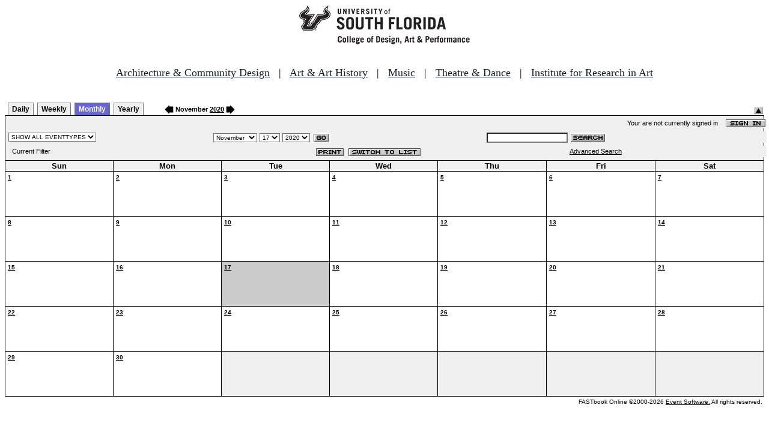

--- FILE ---
content_type: text/html
request_url: http://fastbook.cvpa.usf.edu/fbonline/calendar.asp?date=11/17/2020
body_size: 14302
content:


<!-- ****************** Load General Procedures ********************************** -->
<!DOCTYPE HTML PUBLIC "-//W3C//DTD HTML 4.01 Transitional//EN">
<html>
<head>
<title>Events Calendar - College of Design, Art & Performance - University of South Florida</title>

<!-- Begin Fastbook Google Analytics -->

<script>
  (function(i,s,o,g,r,a,m){i['GoogleAnalyticsObject']=r;i[r]=i[r]||function(){
  (i[r].q=i[r].q||[]).push(arguments)},i[r].l=1*new Date();a=s.createElement(o),
  m=s.getElementsByTagName(o)[0];a.async=1;a.src=g;m.parentNode.insertBefore(a,m)
  })(window,document,'script','//www.google-analytics.com/analytics.js','ga');

  ga('create', 'UA-7013380-2', 'usf.edu');
  ga('require', 'displayfeatures');
  ga('send', 'pageview');

</script>

<!-- End Fastbook Google Analytics --> 

<!-- Begin CoTA Google Analytics -->

<script>
  (function(i,s,o,g,r,a,m){i['GoogleAnalyticsObject']=r;i[r]=i[r]||function(){
  (i[r].q=i[r].q||[]).push(arguments)},i[r].l=1*new Date();a=s.createElement(o),
  m=s.getElementsByTagName(o)[0];a.async=1;a.src=g;m.parentNode.insertBefore(a,m)
  })(window,document,'script','https://www.google-analytics.com/analytics.js','ga');

  ga('create', 'UA-5780320-1', 'auto');
  ga('send', 'pageview');

</script>

<!-- End CoTA Google Analytics -->
<link href="config/fbonline.css" rel="stylesheet" type="text/css"></head>
<body onload="" class="FBOnlinePage">

<!-- ****************** Load page header from include file *********************** -->

<!-- *********************** Header Section, do not remove this line ************************ 
--><div align=center><img src="./images/logo.jpg" alt="University of South Florida College of Design, Art &amp; Performance"></div><br>
<!-- Begin School Links Code -->

<p align="center" style="font: Arial, Helvetica, sans-serif; font-size: 18px;"><a href="https://www.usf.edu/arts/architecture//" style="color:#17202a;" target="_top">Architecture &amp; Community Design</a> &nbsp; | &nbsp; <a href="https://www.usf.edu/arts/art/" style="color:#17202a;" target="_top">Art &amp; Art History</a> &nbsp; | &nbsp; <a href="https://www.usf.edu/arts/music/" style="color:#17202a;" target="_top">Music</a> &nbsp; | &nbsp; <a href="https://www.usf.edu/arts/theatre-and-dance/" style="color:#17202a;" target="_top">Theatre &amp; Dance</a> &nbsp; | &nbsp; <a href="https://www.usf.edu/arts/art/research/institute-for-research-in-art.aspx" style="color:#17202a;" target="_top">Institute for Research in Art</a><br /><br /></p>

<!-- End School Links Code -->



<!-- *********************** End Header Section ************************ -->

<table class="ViewBar" cellspacing=0 cellpadding=2>
  <tr valign="bottom">
    <td class="ViewBarList">
        <ul id="navlist">
          <li>
            <a href="day.asp?date=11/17/2020">Daily</a>
          </li>
          <li>
            <a href="week.asp?date=11/17/2020">Weekly</a>
          </li>
          <li class="active">
            <a href="calendar.asp?date=11/17/2020" id="current">Monthly</a>
          </li>
          <li>
            <a href="year.asp?date=11/17/2020">Yearly</a>
          </li>
        </ul>
    </td>
<td><a href="./calendar.asp?date=10/17/2020&filter="><img src="images/leftarrow.gif" border="0" height="15" align="absbottom"></a><span class="ViewBarFont">&nbsp;November  <a href="year.asp?date=11/17/2020&filter=">2020</a>&nbsp;</span><a href="./calendar.asp?date=12/17/2020&filter="><img src="images/rightarrow.gif" border="0" height="15" align="absbottom"></a></td><form method="post" action="calendar.asp?date=11/17/2020"><td class="RevealButton" align="right" valign="bottom"><input type="hidden" name="hidenavbar" value="hide"><input type="image" src="images/viewbar/hide.jpg"></td></form></tr></table>
<table class="OuterNavTable" cellspacing="0">
  <tr>
    <td>
      <table class="InnerNavTable4" cellspacing="0">
        <tr valign="top">
          <td class="SecurityLine">            Your are not currently signed in&nbsp;&nbsp;&nbsp;&nbsp;<a href="signin.asp?date=11/17/2020&Filter="><img border="0" src="images/signin_button.gif" align="absmiddle"></a>
          </td>
        </tr>
      </table>
      <table class="InnerNavTable2" cellspacing="0">
        <tr>
          <form action="./calendar.asp" method="GET" name="filterForm">
          <td valign="absbottom">
            <input type="hidden" name="date" value="11/17/2020">
            <select name="Filter" onchange="document.filterForm.submit();">
            <option value="">SHOW ALL EVENTTYPES</option>
            <option value="Awards Ceremony">Awards Ceremony</option>
            <option value="Benefit Sale">Benefit Sale</option>
            <option value="Camp">Camp</option>
            <option value="Civic Engagement">Civic Engagement</option>
            <option value="Competition">Competition</option>
            <option value="Contemporary Art Museum">Contemporary Art Museum</option>
            <option value="Dance">Dance</option>
            <option value="EPS-Non Event">EPS-Non Event</option>
            <option value="Exhibition">Exhibition</option>
            <option value="Film/Video">Film/Video</option>
            <option value="Graduation Ceremony">Graduation Ceremony</option>
            <option value="Lecture">Lecture</option>
            <option value="Meeting">Meeting</option>
            <option value="Music">Music</option>
            <option value="Reception">Reception</option>
            <option value="Registration">Registration</option>
            <option value="Rehearsal">Rehearsal</option>
            <option value="Seminar/Wkshop">Seminar/Wkshop</option>
            <option value="Special Event">Special Event</option>
            <option value="Symposium">Symposium</option>
            <option value="Taste of The Arts">Taste of The Arts</option>
            <option value="Theatre">Theatre</option>
            <option value="Tour">Tour</option>
            <option value="Trip">Trip</option>
            </select>
          </td>
          </form>
          <form action="./calendar.asp" method="GET" name="dateForm">
          <td>
            <input type="hidden" name="filter" value="">
            <select name="month">
              <option value="1">January</option>
              <option value="2">February</option>
              <option value="3">March</option>
              <option value="4">April</option>
              <option value="5">May</option>
              <option value="6">June</option>
              <option value="7">July</option>
              <option value="8">August</option>
              <option value="9">September</option>
              <option value="10">October</option>
              <option value="11" selected >November</option>
              <option value="12">December</option>
            </select>
            <select name="day">
<option value="1">1</option><option value="2">2</option><option value="3">3</option><option value="4">4</option><option value="5">5</option><option value="6">6</option><option value="7">7</option><option value="8">8</option><option value="9">9</option><option value="10">10</option><option value="11">11</option><option value="12">12</option><option value="13">13</option><option value="14">14</option><option value="15">15</option><option value="16">16</option><option value="17" selected>17</option><option value="18">18</option><option value="19">19</option><option value="20">20</option><option value="21">21</option><option value="22">22</option><option value="23">23</option><option value="24">24</option><option value="25">25</option><option value="26">26</option><option value="27">27</option><option value="28">28</option><option value="29">29</option><option value="30">30</option>            </select>
            <select name="year">
<option value="2015">2015</option>
<option value="2016">2016</option>
<option value="2017">2017</option>
<option value="2018">2018</option>
<option value="2019">2019</option>
<option value="2020" selected>2020</option>
<option value="2021">2021</option>
<option value="2022">2022</option>
<option value="2023">2023</option>
<option value="2024">2024</option>
<option value="2025">2025</option>
<option value="2026">2026</option>
<option value="2027">2027</option>
<option value="2028">2028</option>
<option value="2029">2029</option>
<option value="2030">2030</option>
            </select>
            <input type="image" class="image" src="images/go_button.gif" align="absmiddle">
          </td>
          </form>
          <form action="search.asp" method="POST" name="searchForm">
          <td>
            <input type="hidden" name="sltCustomer" value="All">
            <input type="hidden" name="sltRoom" value="All">
            <input type="hidden" name="sltStatus" value="All">
            <input type="hidden" name="sltLocation" value="All">
            <input type="hidden" name="sltEventType" value="All">
            <input type="hidden" name="chkDateRange" value="All">
            <input type="text" name="txtSearchTerm">
            <input type="image" class="image" src="images/search_button.gif" align="absmiddle">
          </td>
          </form>
        </tr>
      </table>
      <table class="InnerNavTable3" cellspacing="0">
        <tr>
          <td class="NavTableFont">&nbsp;&nbsp;Current Filter</td>
          <td class="NavButtons">
            <img src="images/print_button.gif" align="absmiddle" onclick="window.print();">
            <a href="listevents.asp?date=11/17/2020&filter="><img border="0" src="IMAGES/LIST_BUTTON.GIF" align="absmiddle"></a>
          </td>
          <td class="NavTableFont">            <a href="search.asp">Advanced Search</a>
          </td>
        </tr>
      </table>
    </td>
  </tr>
</table>
<!-- ******************Month and Weekday Headings********* --><table class="MonthView" cellspacing="0"><tr class="HeaderRow"><td class="WeekDayHeader">Sun<br></td>
<td class="WeekDayHeader">Mon<br></td>
<td class="WeekDayHeader">Tue<br></td>
<td class="WeekDayHeader">Wed<br></td>
<td class="WeekDayHeader">Thu<br></td>
<td class="WeekDayHeader">Fri<br></td>
<td class="WeekDayHeader">Sat<br></td>
</tr><!-- *******************End of month and weekday Headings****************  -->	<tr>
		<td class="EventDay" """><a href="./day.asp?date=11-1-2020"><b>1</b></a><br><br><br></td>
		<td class="EventDay" """><a href="./day.asp?date=11-2-2020"><b>2</b></a><br><br><br></td>
		<td class="EventDay" """><a href="./day.asp?date=11-3-2020"><b>3</b></a><br><br><br></td>
		<td class="EventDay" """><a href="./day.asp?date=11-4-2020"><b>4</b></a><br><br><br></td>
		<td class="EventDay" """><a href="./day.asp?date=11-5-2020"><b>5</b></a><br><br><br></td>
		<td class="EventDay" """><a href="./day.asp?date=11-6-2020"><b>6</b></a><br><br><br></td>
		<td class="EventDay" """><a href="./day.asp?date=11-7-2020"><b>7</b></a><br><br><br></td>
	</tr>
	<tr>
		<td class="EventDay" """><a href="./day.asp?date=11-8-2020"><b>8</b></a><br><br><br></td>
		<td class="EventDay" """><a href="./day.asp?date=11-9-2020"><b>9</b></a><br><br><br></td>
		<td class="EventDay" """><a href="./day.asp?date=11-10-2020"><b>10</b></a><br><br><br></td>
		<td class="EventDay" """><a href="./day.asp?date=11-11-2020"><b>11</b></a><br><br><br></td>
		<td class="EventDay" """><a href="./day.asp?date=11-12-2020"><b>12</b></a><br><br><br></td>
		<td class="EventDay" """><a href="./day.asp?date=11-13-2020"><b>13</b></a><br><br><br></td>
		<td class="EventDay" """><a href="./day.asp?date=11-14-2020"><b>14</b></a><br><br><br></td>
	</tr>
	<tr>
		<td class="EventDay" """><a href="./day.asp?date=11-15-2020"><b>15</b></a><br><br><br></td>
		<td class="EventDay" """><a href="./day.asp?date=11-16-2020"><b>16</b></a><br><br><br></td>
		<td class="HighlightedEvent" """><a href="./day.asp?date=11-17-2020"><b>17</b></a><br><br><br></td>
		<td class="EventDay" """><a href="./day.asp?date=11-18-2020"><b>18</b></a><br><br><br></td>
		<td class="EventDay" """><a href="./day.asp?date=11-19-2020"><b>19</b></a><br><br><br></td>
		<td class="EventDay" """><a href="./day.asp?date=11-20-2020"><b>20</b></a><br><br><br></td>
		<td class="EventDay" """><a href="./day.asp?date=11-21-2020"><b>21</b></a><br><br><br></td>
	</tr>
	<tr>
		<td class="EventDay" """><a href="./day.asp?date=11-22-2020"><b>22</b></a><br><br><br></td>
		<td class="EventDay" """><a href="./day.asp?date=11-23-2020"><b>23</b></a><br><br><br></td>
		<td class="EventDay" """><a href="./day.asp?date=11-24-2020"><b>24</b></a><br><br><br></td>
		<td class="EventDay" """><a href="./day.asp?date=11-25-2020"><b>25</b></a><br><br><br></td>
		<td class="EventDay" """><a href="./day.asp?date=11-26-2020"><b>26</b></a><br><br><br></td>
		<td class="EventDay" """><a href="./day.asp?date=11-27-2020"><b>27</b></a><br><br><br></td>
		<td class="EventDay" """><a href="./day.asp?date=11-28-2020"><b>28</b></a><br><br><br></td>
	</tr>
	<tr>
		<td class="EventDay" """><a href="./day.asp?date=11-29-2020"><b>29</b></a><br><br><br></td>
		<td class="EventDay" """><a href="./day.asp?date=11-30-2020"><b>30</b></a><br><br><br></td>
		<td class="FillerCell">&nbsp;</td>
		<td class="FillerCell">&nbsp;</td>
		<td class="FillerCell">&nbsp;</td>
		<td class="FillerCell">&nbsp;</td>
		<td class="FillerCell">&nbsp;</td>
	</TR>
</table><!--***************************end of calendar section*************************** --><table class="CopyrightTable"><tr><td align="right"><span class="Copyright">FASTbook Online &copy;2000-2026 <a href="http://www.eventsoft.com">Event Software.</a> All rights reserved.</span></td></tr></table>

<!-- ****************** Load page footer from include file *********************** -->

<!-- *********************** Footer Section, do not remove this line ************************ -->

<!-- <div align="center"><b>Events &amp; Production Services, University of South Florida College of Design, Art & Performance</b></div> -->

</td></tr></table>

<!-- *********************** End Footer Section ************************ -->
</body></html>